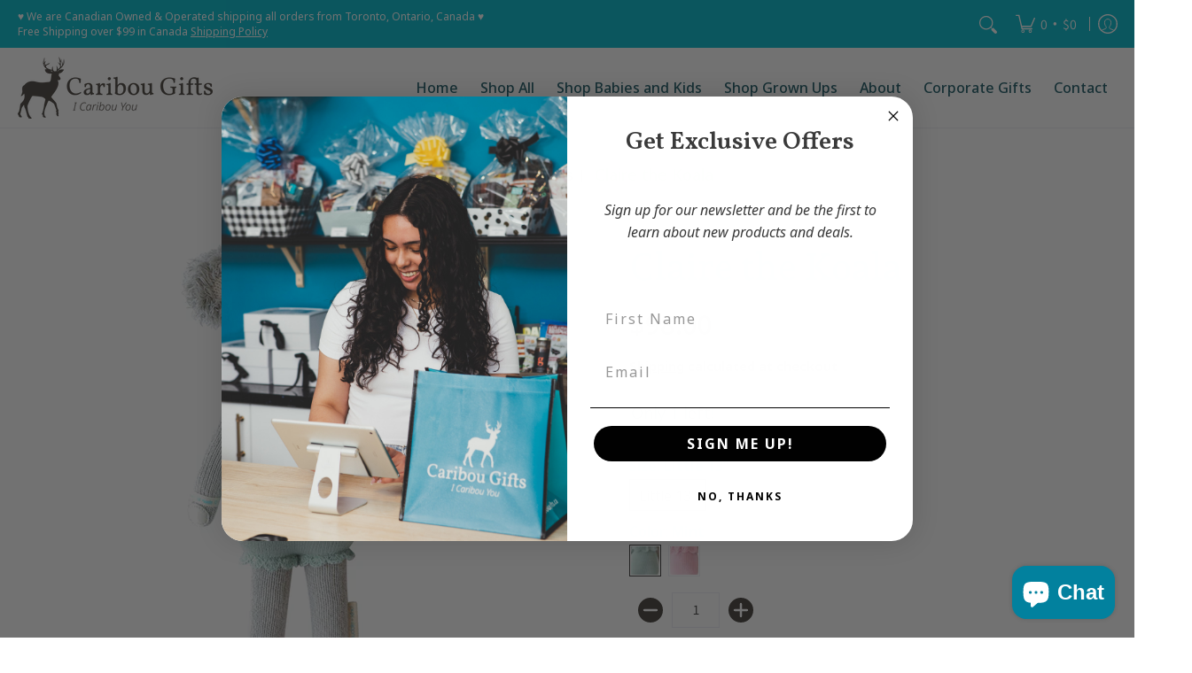

--- FILE ---
content_type: text/html; charset=UTF-8
request_url: https://app.inspon.com/dev-app/backend/api/api.php
body_size: 65
content:
{"product":{"title":"Claire the Koala","featuredImage":{"id":"gid:\/\/shopify\/ProductImage\/39680135790805"},"options":[{"name":"Size","values":["Little 13\u201d"]},{"name":"Color","values":["Mint","Pink"]}],"variants":[{"id":44033281654997,"option1":"Little 13\u201d","option2":"Mint","title":"Little 13\u201d \/ Mint","price":"98.00"},{"id":44033281687765,"option1":"Little 13\u201d","option2":"Pink","title":"Little 13\u201d \/ Pink","price":"98.00"}]},"collection":[{"title":"Baby Gifts"},{"title":"Kids"},{"title":"All Products"},{"title":"Regular Price Products"},{"title":"Black Friday 2024 Sale"}]}

--- FILE ---
content_type: text/javascript
request_url: https://caribougifts.ca/cdn/shop/t/8/assets/js-caribou.js?v=177879668039554201661763663402
body_size: -22
content:
jQuery(document).ready(function($){$(".customer-links button.search").click(function(e){if(!$(this).closest("form").hasClass("open"))return e.preventDefault(),$(this).closest("form").addClass("open"),!1}),$(".dynamic-section-footer > .container .center > div:last-child").insertAfter(".sub-footer .container .small"),$(".sub-footer .small + .twelve").removeClass("twelve"),$("main.caribou-about [class*=dynamic-section-text_] a").length&&$("[class*=dynamic-section-text_] a").closest("[class*=dynamic-section-text_] ").each(function(){var container=$(this).find(".table-cell > div");$('<div class="btn-wrapper"></div>').appendTo(container),$(this).find("a").each(function(){$(this).appendTo(container.find(".btn-wrapper"))})}),$("[class*=section_image_with_text_]").length&&$("[class*=section_image_with_text_]").each(function(){if($(this).find(".product-loop > div:last-child[class*=dynamic-section-image_]").length){if($(this).find(".product-loop > div:first-child.twelve").length)return;$(this).addClass("reverse-mobile")}}),$(".caribou-corporate-gifts").length&&$('[id*="section_image_with_text"] + [id*="section_image_with_text"]').each(function(){$(this).children("section").css("background-color")!=="transparent"&&$(this).children("section").css("background-color")!=="#fff"&&$(this).children("section").css("background-color")!=="#ffffff"&&$(this).children("section").css("background-color")!=="rgb(255, 255, 255)"&&($(this).find(".container:first").addClass("has-background"),$(this).closest(".shopify-section").addClass("has-background"),console.log($(this).children("section").css("background-color")))}),$("main.page-page .banner-section + .inner-container").length&&$(".banner-section + .inner-container").each(function(){$(this).find("p").length<=0&&$(this).addClass("hide")}),$(".product-grid-product-template .breadcrumbs").length&&$(".breadcrumbs").insertBefore(".product-grid-product-template"),$(".shopify-section[id*=__description]").length&&$(".shopify-section[id*=__description]").addClass("description-tabs").insertAfter(".product-details form"),$(".blog-filters").length&&$(".blog-filters").insertAfter(".banner-section"),$(".blog-filters select").on("change",function(){var url=$(this).val();return url!==""&&(window.location=url),!1})});
//# sourceMappingURL=/cdn/shop/t/8/assets/js-caribou.js.map?v=177879668039554201661763663402
